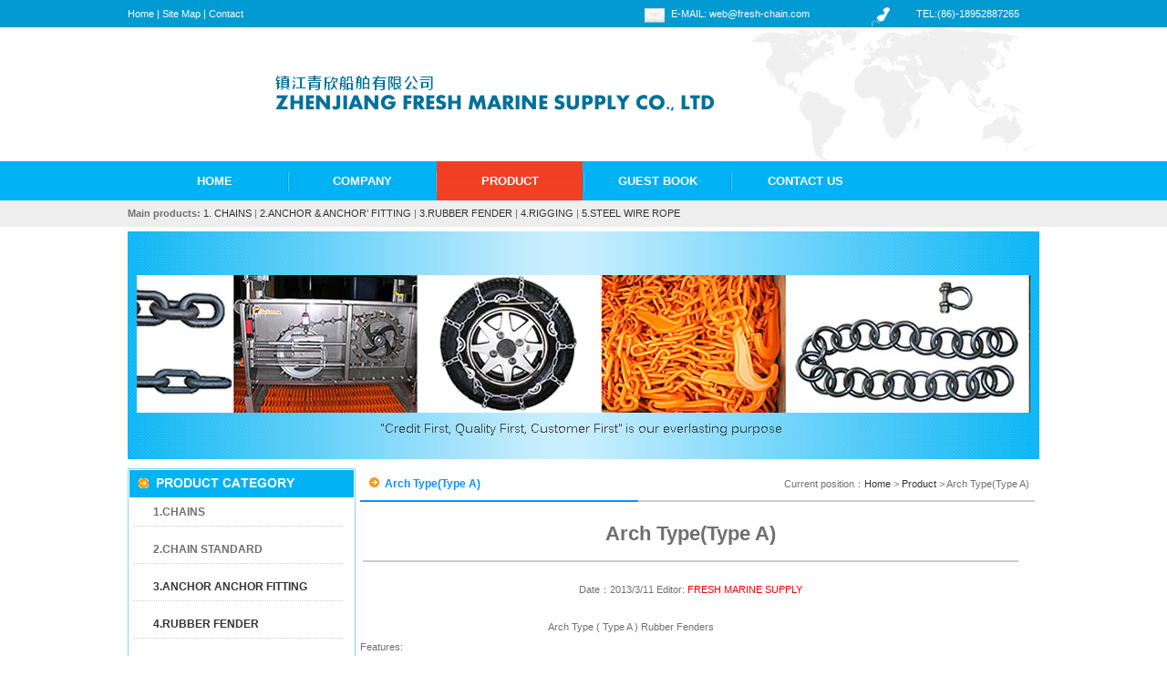

--- FILE ---
content_type: text/html
request_url: http://fresh-chain.com/ProductShow.asp?ArticleID=1155
body_size: 6914
content:
<!DOCTYPE HTML PUBLIC "-//W3C//DTD HTML 4.01 Transitional//EN" "http://www.w3c.org/TR/1999/REC-html401-19991224/loose.dtd">
<HTML xmlns="http://www.w3.org/1999/xhtml">
<head>
<title>Arch Type(Type A)-ZHENJIANG FRESH MARINE SUPPLY CO., LTD</title>
<Meta name="Keywords" Content="Arch Type(Type A)">
<Meta name="description" content="Arch Type(Type A)">
<meta http-equiv="Content-Type" content="text/html; charset=gb2312">
<link href="webpic/style.css" rel="stylesheet" type="text/css">
</head>
<body id="products"><table width="100%" border="0" cellpadding="0" cellspacing="0" bgcolor="#FFFFFF">
  <tr>
    <td height="30" align="center" bgcolor="#019ad3"><table width="1000" border="0" cellspacing="0" cellpadding="0">
      <tr>
        <td width="560" align="left" class="Whitea"><a href="/">Home</a>    |<a href="#"> Site Map</a>  |     <a href="Contact.asp">Contact</a></td>
        <td width="36"><img src="webpic/1-2.jpg" width="36" height="30"></td>
        <td width="211" class="Whitea">E-MAIL: web@fresh-chain.com</td>
        <td width="36"><img src="webpic/1-1.jpg" width="36" height="30"> </td>
        <td width="157" align="center" class="Whitea">TEL:(86)-18952887265</td>
      </tr>
    </table></td>
  </tr>
  <tr>
    <td align="center"><table width="1000" border="0" cellpadding="0" cellspacing="0" bgcolor="#FFFFFF">
      <tr>
        <td width="150" align="center"><object classid="clsid:D27CDB6E-AE6D-11cf-96B8-444553540000" codebase="http://download.macromedia.com/pub/shockwave/cabs/flash/swflash.cab#version=7,0,19,0" width="118" height="118">
            <param name="movie" value="webpic/Logo1.swf" />
            <param name="quality" value="high" />
            <embed src="webpic/Logo1.swf" quality="high" pluginspage="http://www.macromedia.com/go/getflashplayer" type="application/x-shockwave-flash" width="118" height="118"></embed>
        </object></td>
        <td width="850"><img src="webpic/logo.jpg" width="850" height="147" /></td>
      </tr>
    </table></td>
  </tr>
  <tr>
    <td height="72" align="center" valign="top" background="webpic/1-3.jpg"><table width="1000" border="0" cellspacing="0" cellpadding="0">
      <tr>
        <td><div id="header"><ul class="clear"><li id="first"></li> 
	<li class="home"><a href="/">HOME </a></li>
	<li id="mid"></li>
	<li class="about"><a href="about.asp">COMPANY</a></li>
	<li id="mid"></li>
	<li class="products"><a href="Product.asp">PRODUCT</a></li>
	 <li id="mid"></li>
	 <li class="culture"><a href="Order.asp">GUEST BOOK</a></li>
	 <li id="mid"></li>
	 <li class="contact"><a href="contact.asp">CONTACT US</a></li>
	 
	 <li id="last"></li></ul></div></td>
      </tr>
      <tr>
        <td height="29" align="left"><strong>Main products:</strong> <a href="product.asp?BigClassName=1.CHAINS">1.	CHAINS</a>     |   <a href="product.asp?BigClassName=3.ANCHOR ANCHOR FITTING">2.ANCHOR & ANCHOR’ FITTING</a>   |   <a href="product.asp?BigClassName=4.RUBBER FENDER">3.RUBBER FENDER</a>    |    <a href="product.asp?BigClassName=5.RIGGING">4.RIGGING</a>    |   <a href="product.asp?BigClassName=6.STEEL WIRE ROPE">5.STEEL WIRE ROPE</a></td>
      </tr>
    </table></td>
  </tr>
  <tr>
    <td height="260" align="center"><table width="1000" border="0" cellspacing="0" cellpadding="0">
      <tr>
        <td height="250" align="center" style="background-image:url(webpic/Banner.jpg)"><div id="ds" style="overflow:hidden;height:153px;width:980px;">
            <table width="100%" border="0" cellspacing="0" cellpadding="0">
              <tr>
                <td id="ds1">
                    <table width="100%"  border="0" cellspacing="0" cellpadding="0">
                      <tr>
                        
                        <td align="center"><img src="webpic/G6.jpg" alt="Product" height="151"/></td>
                        
                        <td align="center"><img src="webpic/G5.jpg" alt="Product" height="151"/></td>
                        
                        <td align="center"><img src="webpic/G4.jpg" alt="Product" height="151"/></td>
                        
                        <td align="center"><img src="webpic/G3.jpg" alt="Product" height="151"/></td>
                        
                        <td align="center"><img src="webpic/G2.jpg" alt="Product" height="151"/></td>
                        
                        <td align="center"><img src="webpic/G1.jpg" alt="Product" height="151"/></td>
                        </tr>
                    </table>
            </td>
                <td id="ds2"></td>
              </tr>
            </table>
        </div>
             
              <script src="Left2.js"></script></td>
      </tr>
    </table></td>
  </tr>
   
</table>
<!--top end--> <div style="margin:0px auto; width:1000px;">
<table width="1000" border="0" align="center" cellpadding="0" cellspacing="0" bgcolor="#FFFFFF">
 <tr>
    <td height="5" colspan="2" valign="top"><a name="ds"></a>  </td>
    </tr>
  <tr>
    <td width="250" align="center" valign="top"><!--left-->
    <style type="text/css">
#faq {
 font-size: 12px;
 width: 230px;
}
#faq li {
 margin: 0 0 10px;
 padding: 0 0 5px;
}
#faq dl {
 margin: 0;
 padding:0;
 display:inline;
}
#faq dt {
 font-weight:bold;
 cursor:pointer;
 line-height: 20px;
 padding: 0 0 5px 22px;
 border-bottom:1px #ccc dotted;
}
#faq dd {
 display:none;
 margin:0;
 padding: 5px 0 5px 20px;
 background:#fff;
 line-height: 100%;
}
</style><script type="text/javascript">
var lastFaqClick=null;
window.onload=function(){
  var faq=document.getElementById("faq");
  var dls=faq.getElementsByTagName("dl");
  for (var i=0,dl;dl=dls[i];i++){
    var dt=dl.getElementsByTagName("dt")[0];//取得标题
     dt.id = "faq_dt_"+(Math.random()*100);
     dt.onclick=function(){
       var p=this.parentNode;//取得父节点
        if (lastFaqClick!=null&&lastFaqClick.id!=this.id){
          var dds=lastFaqClick.parentNode.getElementsByTagName("dd");
          for (var i=0,dd;dd=dds[i];i++)
            dd.style.display='none';
        }
        lastFaqClick=this;
        var dds=p.getElementsByTagName("dd");//取得对应子节点，也就是说明部分
        var tmpDisplay='none';
        if (gs(dds[0],'display')=='none')
          tmpDisplay='block';
        for (var i=0;i<dds.length;i++)
          dds[i].style.display=tmpDisplay;
      }
  }
}

function gs(d,a){
  if (d.currentStyle){
    var curVal=d.currentStyle[a]
  }else{
    var curVal=document.defaultView.getComputedStyle(d, null)[a]
  }
  return curVal;
}
</script><table width="250" border="0" cellspacing="0" cellpadding="0" style="border:1px solid #84d7fc">
      <tr>
        <td width="250"><img src="webpic/1-4.jpg" width="248" height="32"></td>
      </tr>
      <tr>
        <td align="left"><div style="margin:5px;">
		<ul id="faq">
  <li>
    <dl>
      <dt>1.CHAINS</a></dt>
      <dd><table width="220" border="0" cellpadding="0" cellspacing="0">
            
           
            
            <tr>
              <td height="25" align="right"  ></td>
              <td align="left" style="border-bottom:#e5e5e5 1px solid; text-indent:5px; line-height:25px;"><img src="Images/M-6.gif" width="11" height="9" /> 
  		  
&nbsp;<a href="ProductShow-1.asp?SmallClassID=3#ds">SNOW CHAIN</a>
	
</td>
            </tr>
            
            <tr>
              <td height="25" align="right"  ></td>
              <td align="left" style="border-bottom:#e5e5e5 1px solid; text-indent:5px; line-height:25px;"><img src="Images/M-6.gif" width="11" height="9" /> 
  		  
&nbsp;<a href="ProductShow-1.asp?SmallClassID=4#ds">ANCHOR CHAIN</a>
	
</td>
            </tr>
            
            <tr>
              <td height="25" align="right"  ></td>
              <td align="left" style="border-bottom:#e5e5e5 1px solid; text-indent:5px; line-height:25px;"><img src="Images/M-6.gif" width="11" height="9" /> 
  		  
&nbsp;<a href="ProductShow-1.asp?SmallClassID=5#ds">Anchor chain'fittings</a>
	
</td>
            </tr>
            
            <tr>
              <td height="25" align="right"  ></td>
              <td align="left" style="border-bottom:#e5e5e5 1px solid; text-indent:5px; line-height:25px;"><img src="Images/M-6.gif" width="11" height="9" /> 
  		  
&nbsp;<a href="ProductShow-1.asp?SmallClassID=6#ds">LIFTING CHAIN</a>
	
</td>
            </tr>
            
            <tr>
              <td height="25" align="right"  ></td>
              <td align="left" style="border-bottom:#e5e5e5 1px solid; text-indent:5px; line-height:25px;"><img src="Images/M-6.gif" width="11" height="9" /> 
  		  
&nbsp;<a href="ProductShow-1.asp?SmallClassID=7#ds">MINING CHAIN</a>
	
</td>
            </tr>
            
            <tr>
              <td height="25" align="right"  ></td>
              <td align="left" style="border-bottom:#e5e5e5 1px solid; text-indent:5px; line-height:25px;"><img src="Images/M-6.gif" width="11" height="9" /> 
  		  
&nbsp;<a href="ProductShow-1.asp?SmallClassID=8#ds">LASHING CHAIN</a>
	
</td>
            </tr>
            
            <tr>
              <td height="25" align="right"  ></td>
              <td align="left" style="border-bottom:#e5e5e5 1px solid; text-indent:5px; line-height:25px;"><img src="Images/M-6.gif" width="11" height="9" /> 
  		  
&nbsp;<a href="ProductShow-1.asp?SmallClassID=9#ds">FISHING CHAIN</a>
	
</td>
            </tr>
            
            <tr>
              <td height="25" align="right"  ></td>
              <td align="left" style="border-bottom:#e5e5e5 1px solid; text-indent:5px; line-height:25px;"><img src="Images/M-6.gif" width="11" height="9" /> 
  		  
&nbsp;<a href="ProductShow-1.asp?SmallClassID=10#ds">KILN CHAIN</a>
	
</td>
            </tr>
            
            <tr>
              <td height="25" align="right"  ></td>
              <td align="left" style="border-bottom:#e5e5e5 1px solid; text-indent:5px; line-height:25px;"><img src="Images/M-6.gif" width="11" height="9" /> 
  		  
&nbsp;<a href="ProductShow-1.asp?SmallClassID=11#ds">ROLLER CHAIN</a>
	
</td>
            </tr>
			
			  <tr>
              <td height="25" align="right"  ></td>
              <td align="left" style="border-bottom:#e5e5e5 1px solid; padding-left:25px;  line-height:18px;"><a href="ProductShow.asp?ArticleID=1175#ds">Short pitch precision roller chain(A series)</a></td>
            </tr>
			  <tr>
              <td height="25" align="right"  ></td>
              <td align="left" style="border-bottom:#e5e5e5 1px solid; padding-left:25px;  line-height:18px;"><a href="ProductShow.asp?ArticleID=1176#ds">Short pitch precision roller chain(B series)</a></td>
		    </tr>
            
          
            
          </table></dd>
    </dl>
  </li>
   <li>
    <dl>
      <dt>2.CHAIN STANDARD</dt>
      <dd><table width="220" border="0" cellpadding="0" cellspacing="0">
  <tr>
    <td width="5" height="25" align="right"  ></td>
    <td width="215" align="left" style="border-bottom:#e5e5e5 1px solid; text-indent:5px; line-height:25px;"><img src="Images/M-6.gif" width="11" height="9" /> &nbsp;<a href="ProductShow-1.asp?SmallClassID=12#ds">Ordinary mild steel link chain</a> </td>
  </tr>
  <tr>
    <td height="25" align="right"  ></td>
    <td align="left" style="border-bottom:#e5e5e5 1px solid; text-indent:5px; line-height:25px;"><img src="Images/M-6.gif" width="11" height="9" /> &nbsp;<a href="ProductShow-1.asp?SmallClassID=13#ds">DIN763 link chain</a> </td>
  </tr>
  <tr>
    <td height="25" align="right"  ></td>
    <td align="left" style="border-bottom:#e5e5e5 1px solid; text-indent:5px; line-height:25px;"><img src="Images/M-6.gif" width="11" height="9" /> &nbsp;<a href="ProductShow-1.asp?SmallClassID=14#ds">DIN764 link chain</a> </td>
  </tr>
  <tr>
    <td height="25" align="right"  ></td>
    <td align="left" style="border-bottom:#e5e5e5 1px solid; text-indent:5px; line-height:25px;"><img src="Images/M-6.gif" width="11" height="9" /> &nbsp;<a href="ProductShow-1.asp?SmallClassID=15#ds">DIN766 link chain</a> </td>
  </tr>
  <tr>
    <td height="25" align="right"  ></td>
    <td align="left" style="border-bottom:#e5e5e5 1px solid; text-indent:5px; line-height:25px;"><img src="Images/M-6.gif" width="11" height="9" /> &nbsp;<a href="ProductShow-1.asp?SmallClassID=16#ds">DIN5685 link chain</a> </td>
  </tr>
  <tr>
    <td height="25" align="right"  ></td>
    <td align="left" style="border-bottom:#e5e5e5 1px solid; text-indent:5px; line-height:25px;"><img src="Images/M-6.gif" width="11" height="9" /> &nbsp;<a href="ProductShow-1.asp?SmallClassID=17#ds">ASTM80 standard link chain</a> </td>
  </tr>
  <tr>
    <td height="25" align="right"  ></td>
    <td align="left" style="border-bottom:#e5e5e5 1px solid; text-indent:5px; line-height:25px;"><img src="Images/M-6.gif" width="11" height="9" /> &nbsp;<a href="ProductShow-1.asp?SmallClassID=18#ds">NACM90 standard link chain</a> </td>
  </tr>
  <tr>
    <td height="25" align="right"  ></td>
    <td align="left" style="border-bottom:#e5e5e5 1px solid; text-indent:5px; line-height:25px;"><img src="Images/M-6.gif" width="11" height="9" /> &nbsp;<a href="ProductShow-1.asp?SmallClassID=19#ds">NACM96 standard link chain</a> </td>
  </tr>
  <tr>
    <td height="25" align="right"  ></td>
    <td align="left" style="border-bottom:#e5e5e5 1px solid; text-indent:5px; line-height:25px;"><img src="Images/M-6.gif" width="11" height="9" /> &nbsp;<a href="ProductShow-1.asp?SmallClassID=20#ds">USA standard chain with hooks</a> </td>
  </tr>
  <tr>
    <td height="25" align="right"  ></td>
    <td align="left" style="border-bottom:#e5e5e5 1px solid; text-indent:5px; line-height:25px;"><img src="Images/M-6.gif" width="11" height="9" /> &nbsp;<a href="ProductShow-1.asp?SmallClassID=21#ds">Australian standard link chain</a> </td>
  </tr>
  <tr>
    <td height="25" align="right"  ></td>
    <td align="left" style="border-bottom:#e5e5e5 1px solid; text-indent:5px; line-height:25px;"><img src="Images/M-6.gif" width="11" height="9" /> &nbsp;<a href="ProductShow-1.asp?SmallClassID=22#ds">Norwegain standard link chain</a> </td>
  </tr>
  <tr>
    <td height="25" align="right"  ></td>
    <td align="left" style="border-bottom:#e5e5e5 1px solid; text-indent:5px; line-height:25px;"><img src="Images/M-6.gif" width="11" height="9" /> &nbsp;<a href="ProductShow-1.asp?SmallClassID=23#ds">Korean standard link chain</a> </td>
  </tr>
  <tr>
    <td height="25" align="right"  ></td>
    <td align="left" style="border-bottom:#e5e5e5 1px solid; text-indent:5px; line-height:25px;"><img src="Images/M-6.gif" width="11" height="9" /> &nbsp;<a href="ProductShow-1.asp?SmallClassID=24#ds">Stainless steel link chain</a> </td>
  </tr>
  <tr>
    <td height="25" align="right"  ></td>
    <td align="left" style="border-bottom:#e5e5e5 1px solid; text-indent:5px; line-height:25px;"><img src="Images/M-6.gif" width="11" height="9" /> &nbsp;<a href="ProductShow-1.asp?SmallClassID=25#ds">Pet chain</a> </td>
  </tr>
  <tr>
    <td height="25" align="right"  ></td>
    <td align="left" style="border-bottom:#e5e5e5 1px solid; text-indent:5px; line-height:25px;"><img src="Images/M-6.gif" width="11" height="9" /> &nbsp;<a href="ProductShow-1.asp?SmallClassID=26#ds">Plastic link chain</a> </td>
  </tr>
</table></dd>
    </dl>
  </li>
 <li>
    <dl>
      <dt><a href="product.asp?BigClassName=3.ANCHOR ANCHOR FITTING">3.ANCHOR ANCHOR FITTING</a></dt>
      
    </dl>
  </li>
  <li>
    <dl>
      <dt><a href="product.asp?BigClassName=4.RUBBER FENDER">4.RUBBER FENDER</a></dt>
    
    </dl>
  </li>
  <li>
    <dl>
      <dt>5.RIGGING</dt>
      <dd><table width="220" border="0" cellpadding="0" cellspacing="0">
  <tr>
    <td height="25" align="left"  ><img src="Images/M-6.gif" width="11" height="9" /> &nbsp;<a href="ProductShow-1.asp?SmallClassID=27#ds">RIGGS</a> </td>
  </tr>
  <tr>
    <td height="25" align="left"  ><img src="Images/M-6.gif" width="11" height="9" /> &nbsp;<a href="ProductShow-1.asp?SmallClassID=28#ds">CHAIN SLINGS</a> </td>
  </tr>
</table></dd>
    </dl>
  </li>
   <li>
    <dl>
      <dt><a href="product.asp?BigClassName=6.STEEL WIRE ROPE">6.STEEL WIRE ROPE</a></dt>
 
    </dl>
  </li>
 </ul>
           </div></td>
      </tr>
      
    </table>      <!--end left--></td>
    <td width="750" align="center" valign="top"><table width="740" border="0" cellspacing="0" cellpadding="0">
      <tr>
        <td width="300" height="35" align="left" style="border-bottom:2px solid #0991ff; font-size:12px; color:#0991ff; font-weight:bold; padding-left:10px;"><img src="webpic/icon.gif" width="14" height="11"> Arch Type(Type A)</td>
        <td width="440" align="right" style="border-bottom:2px solid #ccc">Current position：<a href="index.asp">Home </a>&gt; <a href="Product.asp">Product</a> &gt; Arch Type(Type A)&nbsp;&nbsp;</td>
      </tr>
      <tr>
        <td colspan="2"><div style="margin-left:0px; margin-right:0px; margin-top:5px;">
            <table width="98%" border="0" cellspacing="0" cellpadding="4">
              <tr>
                <td width="100%" height="60" align="center" style="line-height:60px;"><h1>Arch Type(Type A)</h1>
                    <hr width="99%" style="border:1px solid #ccc; height:0px; margin-top:-1px;" align="center"/>
                  Date：2013/3/11  Editor: <font color="#FF0000">FRESH MARINE SUPPLY</font> </td>
              </tr>
              <tr>
                <td height="250" align="left" valign="top"> 
                    <TABLE class=font1 border=0 cellSpacing=0 cellPadding=10 bgColor=#ffffff align=center>
<TBODY>
<TR>
<TD class=font3>
<DIV align=center>Arch Type ( Type A ) Rubber Fenders </DIV></TD></TR>
<TR>
<TD>
<UL>
<LI>Features: </LI></UL>
<OL>
<LI>Moderate reaction force and high capability of energy absorption. 
<LI>Convenient installation and firm structure. 
<LI>The fender is applicable to all kinds of docks quays and ships. </LI></OL></TD></TR>
<TR>
<TD>
<HR>
</TD></TR>
<TR>
<TD>
<UL>
<LI>Specification </LI></UL>
<TABLE border=1 cellSpacing=0 cellPadding=3 align=center>
<TBODY>
<TR>
<TD colSpan=15>
<DIV align=right>UNIT:mm</DIV></TD></TR>
<TR>
<TD bgColor=#cccccc rowSpan=2 align=middle>型号 
<P>TYPES</P></TD>
<TD bgColor=#cccccc colSpan=14 align=middle>规格 Specification</TD></TR>
<TR>
<TD bgColor=#cccccc align=middle>H</TD>
<TD bgColor=#cccccc align=middle>L</TD>
<TD bgColor=#cccccc align=middle>L1</TD>
<TD bgColor=#cccccc align=middle>B</TD>
<TD bgColor=#cccccc align=middle>B1</TD>
<TD bgColor=#cccccc align=middle>B2</TD>
<TD bgColor=#cccccc align=middle>B3</TD>
<TD bgColor=#cccccc align=middle>c</TD>
<TD bgColor=#cccccc align=middle>d</TD>
<TD bgColor=#cccccc align=middle>e</TD>
<TD bgColor=#cccccc align=middle>f</TD>
<TD bgColor=#cccccc align=middle>h</TD>
<TD bgColor=#cccccc align=middle>p</TD>
<TD bgColor=#cccccc align=middle>n</TD></TR>
<TR>
<TD align=middle>A300x1000</TD>
<TD align=middle>300</TD>
<TD align=middle>1000</TD>
<TD align=middle>1150</TD>
<TD align=middle>197</TD>
<TD align=middle>600</TD>
<TD align=middle>490</TD>
<TD align=middle>216</TD>
<TD align=middle>140</TD>
<TD align=middle>37</TD>
<TD align=middle>105</TD>
<TD align=middle>140</TD>
<TD align=middle>45</TD>
<TD align=middle>870</TD>
<TD align=middle>2</TD></TR>
<TR>
<TD align=middle>A300x1500</TD>
<TD align=middle>300</TD>
<TD align=middle>1500</TD>
<TD align=middle>1650</TD>
<TD align=middle>197</TD>
<TD align=middle>600</TD>
<TD align=middle>490</TD>
<TD align=middle>216</TD>
<TD align=middle>140</TD>
<TD align=middle>37</TD>
<TD align=middle>105</TD>
<TD align=middle>140</TD>
<TD align=middle>45</TD>
<TD align=middle>685</TD>
<TD align=middle>3</TD></TR>
<TR>
<TD align=middle>A300x2000</TD>
<TD align=middle>300</TD>
<TD align=middle>2000</TD>
<TD align=middle>2150</TD>
<TD align=middle>197</TD>
<TD align=middle>600</TD>
<TD align=middle>490</TD>
<TD align=middle>216</TD>
<TD align=middle>137.5</TD>
<TD align=middle>37</TD>
<TD align=middle>105</TD>
<TD align=middle>140</TD>
<TD align=middle>45</TD>
<TD align=middle>625</TD>
<TD align=middle>4</TD></TR>
<TR>
<TD align=middle>A400x1000</TD>
<TD align=middle>400</TD>
<TD align=middle>1000</TD>
<TD align=middle>1200</TD>
<TD align=middle>262</TD>
<TD align=middle>800</TD>
<TD align=middle>670</TD>
<TD align=middle>350</TD>
<TD align=middle>150</TD>
<TD align=middle>43</TD>
<TD align=middle>120</TD>
<TD align=middle>165</TD>
<TD align=middle>60</TD>
<TD align=middle>900</TD>
<TD align=middle>2</TD></TR>
<TR>
<TD align=middle>A400x1500</TD>
<TD align=middle>400</TD>
<TD align=middle>1500</TD>
<TD align=middle>1700</TD>
<TD align=middle>262</TD>
<TD align=middle>800</TD>
<TD align=middle>670</TD>
<TD align=middle>350</TD>
<TD align=middle>150</TD>
<TD align=middle>43</TD>
<TD align=middle>120</TD>
<TD align=middle>165</TD>
<TD align=middle>60</TD>
<TD align=middle>700</TD>
<TD align=middle>3</TD></TR>
<TR>
<TD align=middle>A400x2000</TD>
<TD align=middle>400</TD>
<TD align=middle>2000</TD>
<TD align=middle>2200</TD>
<TD align=middle>262</TD>
<TD align=middle>800</TD>
<TD align=middle>670</TD>
<TD align=middle>350</TD>
<TD align=middle>147.5</TD>
<TD align=middle>43</TD>
<TD align=middle>120</TD>
<TD align=middle>165</TD>
<TD align=middle>60</TD>
<TD align=middle>635</TD>
<TD align=middle>4</TD></TR>
<TR>
<TD align=middle>A500x1000</TD>
<TD align=middle>500</TD>
<TD align=middle>1000</TD>
<TD align=middle>1250</TD>
<TD align=middle>328</TD>
<TD align=middle>1000</TD>
<TD align=middle>840</TD>
<TD align=middle>360</TD>
<TD align=middle>160</TD>
<TD align=middle>47</TD>
<TD align=middle>140</TD>
<TD align=middle>180</TD>
<TD align=middle>75</TD>
<TD align=middle>930</TD>
<TD align=middle>2</TD></TR>
<TR>
<TD align=middle>A500x1500</TD>
<TD align=middle>500</TD>
<TD align=middle>1500</TD>
<TD align=middle>1750</TD>
<TD align=middle>328</TD>
<TD align=middle>1000</TD>
<TD align=middle>840</TD>
<TD align=middle>360</TD>
<TD align=middle>160</TD>
<TD align=middle>47</TD>
<TD align=middle>140</TD>
<TD align=middle>180</TD>
<TD align=middle>75</TD>
<TD align=middle>715</TD>
<TD align=middle>3</TD></TR>
<TR>
<TD align=middle>A500x2000</TD>
<TD align=middle>500</TD>
<TD align=middle>2000</TD>
<TD align=middle>2250</TD>
<TD align=middle>328</TD>
<TD align=middle>1000</TD>
<TD align=middle>840</TD>
<TD align=middle>360</TD>
<TD align=middle>157.5</TD>
<TD align=middle>47</TD>
<TD align=middle>140</TD>
<TD align=middle>180</TD>
<TD align=middle>75</TD>
<TD align=middle>645</TD>
<TD align=middle>4</TD></TR>
<TR>
<TD align=middle>A600x1000</TD>
<TD align=middle>600</TD>
<TD align=middle>1000</TD>
<TD align=middle>1300</TD>
<TD align=middle>393</TD>
<TD align=middle>1200</TD>
<TD align=middle>1010</TD>
<TD align=middle>432</TD>
<TD align=middle>170</TD>
<TD align=middle>50</TD>
<TD align=middle>160</TD>
<TD align=middle>195</TD>
<TD align=middle>90</TD>
<TD align=middle>960</TD>
<TD align=middle>2</TD></TR>
<TR>
<TD align=middle>A600x1500</TD>
<TD align=middle>600</TD>
<TD align=middle>1500</TD>
<TD align=middle>1800</TD>
<TD align=middle>393</TD>
<TD align=middle>1200</TD>
<TD align=middle>1010</TD>
<TD align=middle>432</TD>
<TD align=middle>170</TD>
<TD align=middle>50</TD>
<TD align=middle>160</TD>
<TD align=middle>195</TD>
<TD align=middle>90</TD>
<TD align=middle>730</TD>
<TD align=middle>3</TD></TR>
<TR>
<TD align=middle>A600x2000</TD>
<TD align=middle>600</TD>
<TD align=middle>2000</TD>
<TD align=middle>2300</TD>
<TD align=middle>393</TD>
<TD align=middle>1200</TD>
<TD align=middle>1010</TD>
<TD align=middle>432</TD>
<TD align=middle>167.5</TD>
<TD align=middle>50</TD>
<TD align=middle>160</TD>
<TD align=middle>195</TD>
<TD align=middle>90</TD>
<TD align=middle>655</TD>
<TD align=middle>4</TD></TR>
<TR>
<TD align=middle>A800x1000</TD>
<TD align=middle>800</TD>
<TD align=middle>1000</TD>
<TD align=middle>1400</TD>
<TD align=middle>524</TD>
<TD align=middle>1600</TD>
<TD align=middle>1340</TD>
<TD align=middle>576</TD>
<TD align=middle>180</TD>
<TD align=middle>68</TD>
<TD align=middle>260</TD>
<TD align=middle>270</TD>
<TD align=middle>120</TD>
<TD align=middle>1040</TD>
<TD align=middle>2</TD></TR>
<TR>
<TD align=middle>A800x1500</TD>
<TD align=middle>800</TD>
<TD align=middle>1500</TD>
<TD align=middle>1900</TD>
<TD align=middle>524</TD>
<TD align=middle>1600</TD>
<TD align=middle>1340</TD>
<TD align=middle>576</TD>
<TD align=middle>180</TD>
<TD align=middle>68</TD>
<TD align=middle>260</TD>
<TD align=middle>270</TD>
<TD align=middle>120</TD>
<TD align=middle>770</TD>
<TD align=middle>3</TD></TR>
<TR>
<TD align=middle>A800x2000</TD>
<TD align=middle>800</TD>
<TD align=middle>2000</TD>
<TD align=middle>2400</TD>
<TD align=middle>524</TD>
<TD align=middle>1600</TD>
<TD align=middle>1340</TD>
<TD align=middle>576</TD>
<TD align=middle>180</TD>
<TD align=middle>68</TD>
<TD align=middle>260</TD>
<TD align=middle>270</TD>
<TD align=middle>120</TD>
<TD align=middle>680</TD>
<TD align=middle>4</TD></TR></TBODY></TABLE></TD></TR>
<TR>
<TD>　
<HR>
</TD></TR>
<TR>
<TD>
<UL>
<LI>Performance </LI></UL>
<TABLE border=1 cellSpacing=0 cellPadding=3 align=center>
<TBODY>
<TR>
<TD bgColor=#cccccc rowSpan=2 align=middle>&nbsp;型号 
<P>TYPES</P></TD>
<TD bgColor=#cccccc rowSpan=2 align=middle>设计压缩变形% 
<P>Design compressive deflection %</P></TD>
<TD bgColor=#cccccc colSpan=3 align=middle>性能 Performance</TD></TR>
<TR>
<TD bgColor=#cccccc align=middle>反力(KN) 
<P>Reaction Force</P></TD>
<TD bgColor=#cccccc align=middle>吸能量(KJ) 
<P>Absorption Energy</P></TD>
<TD bgColor=#cccccc align=middle>性能公差％ 
<P>Tolerance%</P></TD></TR>
<TR>
<TD align=middle>A300x1000</TD>
<TD rowSpan=5 align=middle>45</TD>
<TD align=middle>220.7</TD>
<TD align=middle>22.6</TD>
<TD rowSpan=5 align=middle>+/-10</TD></TR>
<TR>
<TD align=middle>A400x1000</TD>
<TD align=middle>294.0</TD>
<TD align=middle>39.2</TD></TR>
<TR>
<TD align=middle>A500x1000</TD>
<TD align=middle>363.0</TD>
<TD align=middle>61.7</TD></TR>
<TR>
<TD align=middle>A600x1000</TD>
<TD align=middle>431.6</TD>
<TD align=middle>89.3</TD></TR>
<TR>
<TD align=middle>A800x1000</TD>
<TD align=middle>588.6</TD>
<TD align=middle>157.0</TD></TR></TBODY></TABLE>
<P>The fender of low reaction force of high reaction force can be discussed with the customer. </P></TD></TR>
<TR>
<TD>
<HR>
</TD></TR>
<TR>
<TD>
<UL>
<LI>Performance Curve </LI></UL>
<TABLE border=0 cellSpacing=0 cellPadding=3 align=center>
<TBODY>
<TR>
<TD>
<DIV align=right>length: 2000mm</DIV></TD></TR>
<TR>
<TD><IMG border=1 src="../images/rubber fenders/t3.jpg" width=591 height=149></TD></TR></TBODY></TABLE></TD></TR>
<TR>
<TD>
<HR>
</TD></TR></TBODY></TABLE>
                    <div style="height:60px; line-height:60px; text-align:center">
                      <A  href=ProductShow.asp?ArticleID=1154 title=A product>A product：GD Type</a>&nbsp;&nbsp;&nbsp;&nbsp; 
                      &nbsp;&nbsp;&nbsp;&nbsp;&nbsp;&nbsp;&nbsp;&nbsp;&nbsp;&nbsp;
                      <A  href=ProductShow.asp?ArticleID=1156 title=Next Product>Next Product：Super Arch Type(Type SA)</a>
                  </div></td>
              </tr>
              <tr>
                <td height="35" align="right" valign="middle"><hr width="99%" style="border:1px solid #ccc; height:0px; margin-top:-1px;" align="center"/>
                  〖<a href="javascript:history.back();">Return</a>〗 〖<a href="javascript:window.external.AddFavorite(parent.location.href, document.title);">Favorite</a>〗  Hits：1418 </td>
              </tr>
            </table>
        </div></td>
      </tr>
    </table></td>
  </tr>
</table></div>
<!--foot-->
<table width="100%" border="0" cellspacing="0" cellpadding="0">
  <tr>
    <td height="5"> </td>
  </tr>
  <tr>
    <td height="105" align="center" valign="top" background="webpic/ds-11.jpg"><table width="1000" border="0" cellspacing="0" cellpadding="0">
      <tr>
        <td colspan="2">&nbsp;</td>
      </tr>
      <tr>
        <td width="872" align="left" class="Whitea"><strong><a href="/" >HOME</a>    |    <a href="About.asp" >COMPANY</a>    |     <a href="Product.asp">PRODUCT</a>     |     <a href="Order.asp">GUEST BOOK</a> | <a href="Contact.asp">CONTACT US</a> | <a href="https://exmail.qq.com/domain/fresh-chain.com" target="_blank" rel="nofollow">E-mail</a></strong><br />
CopyRight &copy;  2013 -2015 ZHENJIAN FRESH MARINE SUPPLY CO., LTD All Right Reserved.    Internet Marketing by <a href="http://a0511.cn" target="_blank">a0511.cn</a> <br>
ADD: No.59 Zhong shan West Road, Zhenjiang,  Jiangsu P.R. China
     TEL:(86)-18952887265   &nbsp;&nbsp; E-MAIL: web@fresh-chain.com          </td>
        <td width="128"><a href="#"><img src="webpic/ds-12.jpg" width="130" height="30" border="0" /></a></td>
      </tr>
    </table></td>
  </tr>
</table>

</body>
</html> 

--- FILE ---
content_type: text/css
request_url: http://fresh-chain.com/webpic/style.css
body_size: 2908
content:
* {
	padding:0;
	margin:0;	
}
ul,li{
	margin:0px;
	padding:0px;
	list-style:none;
	}
BODY {
	FONT-SIZE: 11px; 
	COLOR: #6f6f6f; 
	font-size:10px;
    font-family: 'Lucida Grande', Verdana, Helvetica, sans-serif;
	PADDING-RIGHT: 0px; 
	PADDING-LEFT: 0px; 
	PADDING-BOTTOM: 0px; 
	PADDING-TOP: 0px; background-color:#ffffff;
}
TD {
	FONT-SIZE: 11px; COLOR: #6f6f6f; font-family: 'Lucida Grande', Verdana, Helvetica, sans-serif; line-height:22px;
}
TH {
	FONT-SIZE: 11px; COLOR: #6f6f6f; font-family: 'Lucida Grande', Verdana, Helvetica, sans-serif;
}
A {
	COLOR: #333333; TEXT-DECORATION: none
}
A:hover {
	COLOR: #ff0000; TEXT-DECORATION: underline; text-decoration: none;
}
#oneColFixCtr {
	BACKGROUND-POSITION: center top; BACKGROUND-IMAGE: url(bg.jpg); BACKGROUND-REPEAT: no-repeat; BACKGROUND-COLOR: #fff; TEXT-ALIGN: center
}
#oneColFixCtr #container {
	BACKGROUND-POSITION: left top; BACKGROUND-IMAGE: url(top_Bg.jpg); MARGIN: 0px auto; WIDTH: 1004px; BACKGROUND-REPEAT: repeat-x; HEIGHT: auto; BACKGROUND-COLOR: #fff; TEXT-ALIGN: left
}
.red {font-size:12px; font-weight:bold; color:#FF0000;}
.lande {font-size:12px; font-weight:bold; color:#0066CC}
.white {font-size:12px; color:#FFffff; font-family:Arial, Helvetica, sans-serif; text-indent:10px;}
.about_1 {font-size:13px; color:#FFffff; text-indent:30px; font-weight:bold;
}
#header
		#header ul {
				height:43px;
				width:1000px; 
				}
		#header #first{
		  width:15px;
		  height:43px;
		   
		  }
		  #header #mid{
		  width:2px;
		  height:43px; background:url(ds-6.jpg) repeat-x;
		  }
		#header #last{
		  width:15px;
		  height:43px;
		   }
		#header ul li {
				 float:left;
				 line-heigth:43px;
				
				 }
		#header ul a {
		        text-align:center;
				font-family: 'Lucida Grande', Verdana, Helvetica, sans-serif;
				font-size:13px;
				font-weight:bold;
				width:160px;
				float:left;
				display:block;
				line-height:43px;
				color:#ffffff; vertical-align:text-bottom;
				}
		#header ul a:hover {
		        color: #fff;
				height:43px;
				width:160px;
				background:url(ds-7.jpg) repeat-x;
				}
		   #home #header .home a,
		   #about #header .about a,
		   #products #header .products a,
		   #st #header .st a,
		   #cs #header .cs a,
		   #culture #header .culture a,
		   #contact #header .contact a,
		   #honor #header .honor a,
		   #network #header .network a,
		   #news #header .news a,
		    #ly #header .ly a,
		   #order #header .order a {color: #fff; width:160px; background:url(ds-7.jpg) repeat-x;}
#nav {
  line-height: 36px; width:1000px;  list-style-type: none; font-size:13px;
}
#nav a {
 display: block; width: 163px; color:#000000; text-align:center; font-size:13px; font-family:"微软雅黑"; font-weight:bold;
}
#nav a:hover  {
 color:#ffffff;text-decoratioan:none; 
}
#nav li {
 float: left; width: 163px; background-image:url(m-1.jpg);    
}
#nav li a:hover{
background-image:url(m-3.jpg);  font-weight:bold; width: 163px; color:#ffffff; font-size:13px; 
}
#nav #first{
		  background:url(m-1.jpg)  left bottom ;
		  width:6px;
		  height:36px;
		  }
#nav #mid{
		  background:url(m-2.jpg)  left bottom ;
		  width:2px;
		  height:36px;
		  }
#nav #mid1{
		  background:url(m-4.jpg)  left bottom ;
		  width:21px;
		  height:36px;
		  }
#nav #last{
		  background:url(m-1.jpg) no-repeat left bottom ;
		  width:6px;
		  height:36px;
		  }
#nav li a#current { background:url(m-3.jpg); font-weight:bold; color:#ffffff;}
#nav li ul {
 line-height: 62px;  list-style-type: none;text-align:center;
 left: -999em; width: 170px; position: absolute;
}
#nav li ul li{
 float: left; width: 170px;
 line-height:30px;
 background-image:url(in-m-6.jpg);
 border-bottom:1px solid #ffffff
}
#nav li ul a{
 display: block; width: 140px;w\idth: 140px;text-align:left; padding-left:30px; font-weight:normal;
}

#nav li ul a:link  {
 color:#fff; text-decoration:none;
}
#nav li ul a:visited  {
 color:#fff;text-decoration:none;
}
#nav li ul a:hover  {
 color:#f5f5f5;text-decoration:none;  width:140px;
 background-image:url(in-m-7.jpg);
}

#nav li:hover ul {
 left: auto; 
}
#nav li.sfhover ul {
 left: auto;
}
.Whitea{ color:#FFF;}
	.Whitea a,.Whitea a:hover{ color:#FFF}
.white1 {font-size:12px; color:#FFffff; font-family:Arial, Helvetica, sans-serif;}
.border{border-bottom:#85b9f3 1px solid; border-left:#85b9f3 1px solid; border-right:#85b9f3 1px solid;}
.border1{border-bottom:#ccc 1px dashed;}
.border2{border-bottom:#e5e5e5 1px solid; border-left:#e5e5e5 1px solid; border-right:#e5e5e5 1px solid;}
.input {
	font-family:"Tahoma";
	font-size: 12px;
	COLOR: #063401;
	BACKGROUND-COLOR: #ffffff;
	text-decoration: none;
	width: 100%;
	height:20px;
	line-height:16px;
	border:1px solid #D1D9CD;
	padding-left:2px;
	margin:0px;
	background-image: url(bg_input.gif);
	background-repeat: repeat-x;
	background-position: top;
}

.service{margin-left:60px; font-weight:bold; font-family:Arial, Helvetica, sans-serif; font-size:16px; color:#FF6600}
.service1{margin-left:60px; font-weight:bold; font-family:Arial, Helvetica, sans-serif; font-size:16px; color:#6fbdd1}
.service2{margin-left:60px; font-weight:bold; font-family:Arial, Helvetica, sans-serif; font-size:16px; color:#70a3d0}
.service3{margin-left:60px; font-weight:bold; font-family:Arial, Helvetica, sans-serif; font-size:16px; color:#5b71d7}
.border3{border-bottom:1px solid #8dc8ff; border-left:1px solid #8dc8ff; border-right:1px solid #8dc8ff; padding:9px;}
.border4{border-bottom:#b7dde6 1px solid; border-left:#b7dde6 1px solid; border-right:#b7dde6 1px solid; background-color:#fafafa}
.border5{border-bottom:#bad0e8 1px solid; border-left:#bad0e8 1px solid; border-right:#bad0e8 1px solid; background-color:#fafafa}
.border6{border-bottom:#aeb8eb 1px solid; border-left:#aeb8eb 1px solid; border-right:#aeb8eb 1px solid; background-color:#fafafa}
.font2{
	COLOR: #BC3015;
	text-decoration: none;
}
.font2 a:link{
	COLOR: #BC3015;
	text-decoration: none;
	}
.font2 a:visited{
	COLOR: #BC3015;
	text-decoration: none;
}
.font2 a:hover{
	COLOR: #113043;
	text-decoration: none;
}	
#leftmenu{width:252px;}
#leftmenu ul li {
background:url(N-in-3.jpg) no-repeat ;
width:252px;
height:29px;
}
#leftmenu h4 {
 margin-left:14px;
 background:url(icon5.gif) no-repeat left center;
 text-indent:20px;
  font-size:12px;
  font-weight:bold;
  line-height:29px;
  color:#eee;
  text-align:left;
   }
#leftmenu h4 span {
    margin-left:35px;
	font-size:10px;
     font-family: 'Lucida Grande', Verdana, Helvetica, sans-serif;
	font-weight:normal;
	color:#cccccc;}
#menul1 ul li {width:200px; }
 #menu1 ul a{
 background:#ffffff url(1-1.jpg) left center no-repeat ;
 text-indent:20px;
 font-family:"微软雅黑",Arial, Helvetica, sans-serif;
 text-align:left;
 display:block;
 height:31px;
 line-height:31px;
 width:200px;
 color:#333;

 }
  #menu1 ul a:hover{
   font-family:"微软雅黑",Arial, Helvetica, sans-serif;
   background: url(1-2.jpg) left center no-repeat ;
   color:#FF0000;
   font-weight:bold;
   }
 #about1 #menu1 .about1 a ,
  #about2 #menu1 .about2 a ,
   #about3 #menu1 .about3 a ,
    #about4 #menu1 .about4 a ,
	 #about5 #menu1 .about5 a ,
	  #about6 #menu1 .about6 a ,
	   #about7 #menu1 .about7 a ,
	    #about8 #menu1 .about8 a ,
		 #about9 #menu1 .about9 a ,
		  #about10 #menu1 .about10 a ,
 #news #menu1 .news a ,
 #products #menu1 .products a ,
  #sp #menu1 .sp a,
 #honor #menu1 .honor a,
 #contact #menu1 .contact a ,
  #network #menu1 .network a ,
  #culture #menu1 .culture a,
   #ly #menu1 .ly a ,
 #aboutzj #menu1 .aboutzj a {background:  url(1-2.jpg) left center no-repeat ;
   color:#ff0000;
   font-weight:bold;}
.wz1{
font-size:14px;
font-family: 'Lucida Grande', Verdana, Helvetica, sans-serif;
	color: #333333; font-weight:bold;}
.input {
	font-family:"Tahoma";
	font-size: 12px;
	COLOR: #063401;
	BACKGROUND-COLOR: #ffffff;
	text-decoration: none;
	width: 100%;
	height:20px;
	line-height:16px;
	border:1px solid #D1D9CD;
	padding-left:2px;
	margin:0px;
	background-image: url(bg_input.gif);
	background-repeat: repeat-x;
	background-position: top;
}
.box {
　　padding-top:12px;
    line-height:240%;}
.orange{color:#E58035;font-weight:bold;}
.blue{color:#0C8AFC;}
.imgleft{float:left;}
.input {
	font-family:"Tahoma";
	font-size: 12px;
	COLOR: #063401;
	BACKGROUND-COLOR: #ffffff;
	text-decoration: none;
	width: 100%;
	height:28px;
	line-height:28px;
	border:1px solid #D1D9CD;
	padding-left:2px;
	margin:0px;
	background-image: url(bg_input.gif);
	background-repeat: repeat-x;
	background-position: top;
}

/* 分页 */
.dede_pages{height:30px;line-height:30px;margin:5px 0;clear:both}
.dede_pages ul{float:none;display:table}
.dede_pages ul li{float:left;margin-right:4px}
.dede_pages ul li a{float:left;padding:0 5px;color:#607C27;font-size:12px;font-weight:bold;border:1px solid #690; margin-top:5px;}
.dede_pages ul li a:hover{color:#FFF;padding:0 5px;text-decoration:none;border:1px solid #690;background-color:#690}
.dede_pages ul li.nohref{color:#999;padding:0 5px;border:1px solid #DDD}
.dede_pages ul li.thisclass{color:#FFF;padding:0 5px;border:1px solid #690;background-color:#690;font-weight:bold; margin-top:5px;}

.sec1  {
cursor:  hand;
color:  #fff;
line-height:30px;
}
.sec2  {
background-image:url(1-8.jpg);
background-color:  #ff0000;
cursor:  hand;
color:  #244c5c;
font-weight:  bold; line-height:30px;
}

--- FILE ---
content_type: application/x-javascript
request_url: http://fresh-chain.com/Left2.js
body_size: 322
content:
 var speed=10//速度数值越大速度越慢
  ds2.innerHTML=ds1.innerHTML
  function Marquee(){
  if(ds2.offsetWidth-ds.scrollLeft<=8)
  ds.scrollLeft-=ds1.offsetWidth
  else{
  ds.scrollLeft++
  }
  }
  var MyMar=setInterval(Marquee,speed)
  ds.onmouseover=function() {clearInterval(MyMar)}
  ds.onmouseout=function() {MyMar=setInterval(Marquee,speed)}